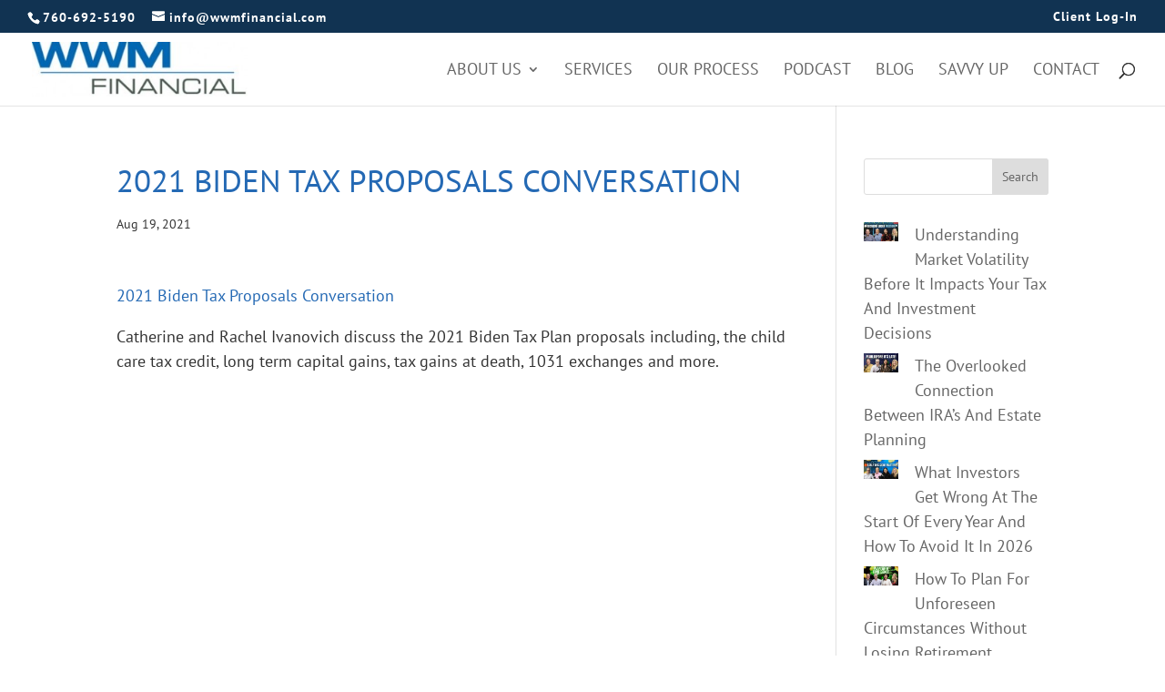

--- FILE ---
content_type: text/html; charset=utf-8
request_url: https://www.google.com/recaptcha/enterprise/anchor?ar=1&k=6LdweAgsAAAAAP7bGUB4cnqa5B24clN0dM_jz0nh&co=aHR0cHM6Ly93d21maW5hbmNpYWwuY29tOjQ0Mw..&hl=en&v=PoyoqOPhxBO7pBk68S4YbpHZ&size=invisible&anchor-ms=20000&execute-ms=30000&cb=h01hya8u6hbm
body_size: 48526
content:
<!DOCTYPE HTML><html dir="ltr" lang="en"><head><meta http-equiv="Content-Type" content="text/html; charset=UTF-8">
<meta http-equiv="X-UA-Compatible" content="IE=edge">
<title>reCAPTCHA</title>
<style type="text/css">
/* cyrillic-ext */
@font-face {
  font-family: 'Roboto';
  font-style: normal;
  font-weight: 400;
  font-stretch: 100%;
  src: url(//fonts.gstatic.com/s/roboto/v48/KFO7CnqEu92Fr1ME7kSn66aGLdTylUAMa3GUBHMdazTgWw.woff2) format('woff2');
  unicode-range: U+0460-052F, U+1C80-1C8A, U+20B4, U+2DE0-2DFF, U+A640-A69F, U+FE2E-FE2F;
}
/* cyrillic */
@font-face {
  font-family: 'Roboto';
  font-style: normal;
  font-weight: 400;
  font-stretch: 100%;
  src: url(//fonts.gstatic.com/s/roboto/v48/KFO7CnqEu92Fr1ME7kSn66aGLdTylUAMa3iUBHMdazTgWw.woff2) format('woff2');
  unicode-range: U+0301, U+0400-045F, U+0490-0491, U+04B0-04B1, U+2116;
}
/* greek-ext */
@font-face {
  font-family: 'Roboto';
  font-style: normal;
  font-weight: 400;
  font-stretch: 100%;
  src: url(//fonts.gstatic.com/s/roboto/v48/KFO7CnqEu92Fr1ME7kSn66aGLdTylUAMa3CUBHMdazTgWw.woff2) format('woff2');
  unicode-range: U+1F00-1FFF;
}
/* greek */
@font-face {
  font-family: 'Roboto';
  font-style: normal;
  font-weight: 400;
  font-stretch: 100%;
  src: url(//fonts.gstatic.com/s/roboto/v48/KFO7CnqEu92Fr1ME7kSn66aGLdTylUAMa3-UBHMdazTgWw.woff2) format('woff2');
  unicode-range: U+0370-0377, U+037A-037F, U+0384-038A, U+038C, U+038E-03A1, U+03A3-03FF;
}
/* math */
@font-face {
  font-family: 'Roboto';
  font-style: normal;
  font-weight: 400;
  font-stretch: 100%;
  src: url(//fonts.gstatic.com/s/roboto/v48/KFO7CnqEu92Fr1ME7kSn66aGLdTylUAMawCUBHMdazTgWw.woff2) format('woff2');
  unicode-range: U+0302-0303, U+0305, U+0307-0308, U+0310, U+0312, U+0315, U+031A, U+0326-0327, U+032C, U+032F-0330, U+0332-0333, U+0338, U+033A, U+0346, U+034D, U+0391-03A1, U+03A3-03A9, U+03B1-03C9, U+03D1, U+03D5-03D6, U+03F0-03F1, U+03F4-03F5, U+2016-2017, U+2034-2038, U+203C, U+2040, U+2043, U+2047, U+2050, U+2057, U+205F, U+2070-2071, U+2074-208E, U+2090-209C, U+20D0-20DC, U+20E1, U+20E5-20EF, U+2100-2112, U+2114-2115, U+2117-2121, U+2123-214F, U+2190, U+2192, U+2194-21AE, U+21B0-21E5, U+21F1-21F2, U+21F4-2211, U+2213-2214, U+2216-22FF, U+2308-230B, U+2310, U+2319, U+231C-2321, U+2336-237A, U+237C, U+2395, U+239B-23B7, U+23D0, U+23DC-23E1, U+2474-2475, U+25AF, U+25B3, U+25B7, U+25BD, U+25C1, U+25CA, U+25CC, U+25FB, U+266D-266F, U+27C0-27FF, U+2900-2AFF, U+2B0E-2B11, U+2B30-2B4C, U+2BFE, U+3030, U+FF5B, U+FF5D, U+1D400-1D7FF, U+1EE00-1EEFF;
}
/* symbols */
@font-face {
  font-family: 'Roboto';
  font-style: normal;
  font-weight: 400;
  font-stretch: 100%;
  src: url(//fonts.gstatic.com/s/roboto/v48/KFO7CnqEu92Fr1ME7kSn66aGLdTylUAMaxKUBHMdazTgWw.woff2) format('woff2');
  unicode-range: U+0001-000C, U+000E-001F, U+007F-009F, U+20DD-20E0, U+20E2-20E4, U+2150-218F, U+2190, U+2192, U+2194-2199, U+21AF, U+21E6-21F0, U+21F3, U+2218-2219, U+2299, U+22C4-22C6, U+2300-243F, U+2440-244A, U+2460-24FF, U+25A0-27BF, U+2800-28FF, U+2921-2922, U+2981, U+29BF, U+29EB, U+2B00-2BFF, U+4DC0-4DFF, U+FFF9-FFFB, U+10140-1018E, U+10190-1019C, U+101A0, U+101D0-101FD, U+102E0-102FB, U+10E60-10E7E, U+1D2C0-1D2D3, U+1D2E0-1D37F, U+1F000-1F0FF, U+1F100-1F1AD, U+1F1E6-1F1FF, U+1F30D-1F30F, U+1F315, U+1F31C, U+1F31E, U+1F320-1F32C, U+1F336, U+1F378, U+1F37D, U+1F382, U+1F393-1F39F, U+1F3A7-1F3A8, U+1F3AC-1F3AF, U+1F3C2, U+1F3C4-1F3C6, U+1F3CA-1F3CE, U+1F3D4-1F3E0, U+1F3ED, U+1F3F1-1F3F3, U+1F3F5-1F3F7, U+1F408, U+1F415, U+1F41F, U+1F426, U+1F43F, U+1F441-1F442, U+1F444, U+1F446-1F449, U+1F44C-1F44E, U+1F453, U+1F46A, U+1F47D, U+1F4A3, U+1F4B0, U+1F4B3, U+1F4B9, U+1F4BB, U+1F4BF, U+1F4C8-1F4CB, U+1F4D6, U+1F4DA, U+1F4DF, U+1F4E3-1F4E6, U+1F4EA-1F4ED, U+1F4F7, U+1F4F9-1F4FB, U+1F4FD-1F4FE, U+1F503, U+1F507-1F50B, U+1F50D, U+1F512-1F513, U+1F53E-1F54A, U+1F54F-1F5FA, U+1F610, U+1F650-1F67F, U+1F687, U+1F68D, U+1F691, U+1F694, U+1F698, U+1F6AD, U+1F6B2, U+1F6B9-1F6BA, U+1F6BC, U+1F6C6-1F6CF, U+1F6D3-1F6D7, U+1F6E0-1F6EA, U+1F6F0-1F6F3, U+1F6F7-1F6FC, U+1F700-1F7FF, U+1F800-1F80B, U+1F810-1F847, U+1F850-1F859, U+1F860-1F887, U+1F890-1F8AD, U+1F8B0-1F8BB, U+1F8C0-1F8C1, U+1F900-1F90B, U+1F93B, U+1F946, U+1F984, U+1F996, U+1F9E9, U+1FA00-1FA6F, U+1FA70-1FA7C, U+1FA80-1FA89, U+1FA8F-1FAC6, U+1FACE-1FADC, U+1FADF-1FAE9, U+1FAF0-1FAF8, U+1FB00-1FBFF;
}
/* vietnamese */
@font-face {
  font-family: 'Roboto';
  font-style: normal;
  font-weight: 400;
  font-stretch: 100%;
  src: url(//fonts.gstatic.com/s/roboto/v48/KFO7CnqEu92Fr1ME7kSn66aGLdTylUAMa3OUBHMdazTgWw.woff2) format('woff2');
  unicode-range: U+0102-0103, U+0110-0111, U+0128-0129, U+0168-0169, U+01A0-01A1, U+01AF-01B0, U+0300-0301, U+0303-0304, U+0308-0309, U+0323, U+0329, U+1EA0-1EF9, U+20AB;
}
/* latin-ext */
@font-face {
  font-family: 'Roboto';
  font-style: normal;
  font-weight: 400;
  font-stretch: 100%;
  src: url(//fonts.gstatic.com/s/roboto/v48/KFO7CnqEu92Fr1ME7kSn66aGLdTylUAMa3KUBHMdazTgWw.woff2) format('woff2');
  unicode-range: U+0100-02BA, U+02BD-02C5, U+02C7-02CC, U+02CE-02D7, U+02DD-02FF, U+0304, U+0308, U+0329, U+1D00-1DBF, U+1E00-1E9F, U+1EF2-1EFF, U+2020, U+20A0-20AB, U+20AD-20C0, U+2113, U+2C60-2C7F, U+A720-A7FF;
}
/* latin */
@font-face {
  font-family: 'Roboto';
  font-style: normal;
  font-weight: 400;
  font-stretch: 100%;
  src: url(//fonts.gstatic.com/s/roboto/v48/KFO7CnqEu92Fr1ME7kSn66aGLdTylUAMa3yUBHMdazQ.woff2) format('woff2');
  unicode-range: U+0000-00FF, U+0131, U+0152-0153, U+02BB-02BC, U+02C6, U+02DA, U+02DC, U+0304, U+0308, U+0329, U+2000-206F, U+20AC, U+2122, U+2191, U+2193, U+2212, U+2215, U+FEFF, U+FFFD;
}
/* cyrillic-ext */
@font-face {
  font-family: 'Roboto';
  font-style: normal;
  font-weight: 500;
  font-stretch: 100%;
  src: url(//fonts.gstatic.com/s/roboto/v48/KFO7CnqEu92Fr1ME7kSn66aGLdTylUAMa3GUBHMdazTgWw.woff2) format('woff2');
  unicode-range: U+0460-052F, U+1C80-1C8A, U+20B4, U+2DE0-2DFF, U+A640-A69F, U+FE2E-FE2F;
}
/* cyrillic */
@font-face {
  font-family: 'Roboto';
  font-style: normal;
  font-weight: 500;
  font-stretch: 100%;
  src: url(//fonts.gstatic.com/s/roboto/v48/KFO7CnqEu92Fr1ME7kSn66aGLdTylUAMa3iUBHMdazTgWw.woff2) format('woff2');
  unicode-range: U+0301, U+0400-045F, U+0490-0491, U+04B0-04B1, U+2116;
}
/* greek-ext */
@font-face {
  font-family: 'Roboto';
  font-style: normal;
  font-weight: 500;
  font-stretch: 100%;
  src: url(//fonts.gstatic.com/s/roboto/v48/KFO7CnqEu92Fr1ME7kSn66aGLdTylUAMa3CUBHMdazTgWw.woff2) format('woff2');
  unicode-range: U+1F00-1FFF;
}
/* greek */
@font-face {
  font-family: 'Roboto';
  font-style: normal;
  font-weight: 500;
  font-stretch: 100%;
  src: url(//fonts.gstatic.com/s/roboto/v48/KFO7CnqEu92Fr1ME7kSn66aGLdTylUAMa3-UBHMdazTgWw.woff2) format('woff2');
  unicode-range: U+0370-0377, U+037A-037F, U+0384-038A, U+038C, U+038E-03A1, U+03A3-03FF;
}
/* math */
@font-face {
  font-family: 'Roboto';
  font-style: normal;
  font-weight: 500;
  font-stretch: 100%;
  src: url(//fonts.gstatic.com/s/roboto/v48/KFO7CnqEu92Fr1ME7kSn66aGLdTylUAMawCUBHMdazTgWw.woff2) format('woff2');
  unicode-range: U+0302-0303, U+0305, U+0307-0308, U+0310, U+0312, U+0315, U+031A, U+0326-0327, U+032C, U+032F-0330, U+0332-0333, U+0338, U+033A, U+0346, U+034D, U+0391-03A1, U+03A3-03A9, U+03B1-03C9, U+03D1, U+03D5-03D6, U+03F0-03F1, U+03F4-03F5, U+2016-2017, U+2034-2038, U+203C, U+2040, U+2043, U+2047, U+2050, U+2057, U+205F, U+2070-2071, U+2074-208E, U+2090-209C, U+20D0-20DC, U+20E1, U+20E5-20EF, U+2100-2112, U+2114-2115, U+2117-2121, U+2123-214F, U+2190, U+2192, U+2194-21AE, U+21B0-21E5, U+21F1-21F2, U+21F4-2211, U+2213-2214, U+2216-22FF, U+2308-230B, U+2310, U+2319, U+231C-2321, U+2336-237A, U+237C, U+2395, U+239B-23B7, U+23D0, U+23DC-23E1, U+2474-2475, U+25AF, U+25B3, U+25B7, U+25BD, U+25C1, U+25CA, U+25CC, U+25FB, U+266D-266F, U+27C0-27FF, U+2900-2AFF, U+2B0E-2B11, U+2B30-2B4C, U+2BFE, U+3030, U+FF5B, U+FF5D, U+1D400-1D7FF, U+1EE00-1EEFF;
}
/* symbols */
@font-face {
  font-family: 'Roboto';
  font-style: normal;
  font-weight: 500;
  font-stretch: 100%;
  src: url(//fonts.gstatic.com/s/roboto/v48/KFO7CnqEu92Fr1ME7kSn66aGLdTylUAMaxKUBHMdazTgWw.woff2) format('woff2');
  unicode-range: U+0001-000C, U+000E-001F, U+007F-009F, U+20DD-20E0, U+20E2-20E4, U+2150-218F, U+2190, U+2192, U+2194-2199, U+21AF, U+21E6-21F0, U+21F3, U+2218-2219, U+2299, U+22C4-22C6, U+2300-243F, U+2440-244A, U+2460-24FF, U+25A0-27BF, U+2800-28FF, U+2921-2922, U+2981, U+29BF, U+29EB, U+2B00-2BFF, U+4DC0-4DFF, U+FFF9-FFFB, U+10140-1018E, U+10190-1019C, U+101A0, U+101D0-101FD, U+102E0-102FB, U+10E60-10E7E, U+1D2C0-1D2D3, U+1D2E0-1D37F, U+1F000-1F0FF, U+1F100-1F1AD, U+1F1E6-1F1FF, U+1F30D-1F30F, U+1F315, U+1F31C, U+1F31E, U+1F320-1F32C, U+1F336, U+1F378, U+1F37D, U+1F382, U+1F393-1F39F, U+1F3A7-1F3A8, U+1F3AC-1F3AF, U+1F3C2, U+1F3C4-1F3C6, U+1F3CA-1F3CE, U+1F3D4-1F3E0, U+1F3ED, U+1F3F1-1F3F3, U+1F3F5-1F3F7, U+1F408, U+1F415, U+1F41F, U+1F426, U+1F43F, U+1F441-1F442, U+1F444, U+1F446-1F449, U+1F44C-1F44E, U+1F453, U+1F46A, U+1F47D, U+1F4A3, U+1F4B0, U+1F4B3, U+1F4B9, U+1F4BB, U+1F4BF, U+1F4C8-1F4CB, U+1F4D6, U+1F4DA, U+1F4DF, U+1F4E3-1F4E6, U+1F4EA-1F4ED, U+1F4F7, U+1F4F9-1F4FB, U+1F4FD-1F4FE, U+1F503, U+1F507-1F50B, U+1F50D, U+1F512-1F513, U+1F53E-1F54A, U+1F54F-1F5FA, U+1F610, U+1F650-1F67F, U+1F687, U+1F68D, U+1F691, U+1F694, U+1F698, U+1F6AD, U+1F6B2, U+1F6B9-1F6BA, U+1F6BC, U+1F6C6-1F6CF, U+1F6D3-1F6D7, U+1F6E0-1F6EA, U+1F6F0-1F6F3, U+1F6F7-1F6FC, U+1F700-1F7FF, U+1F800-1F80B, U+1F810-1F847, U+1F850-1F859, U+1F860-1F887, U+1F890-1F8AD, U+1F8B0-1F8BB, U+1F8C0-1F8C1, U+1F900-1F90B, U+1F93B, U+1F946, U+1F984, U+1F996, U+1F9E9, U+1FA00-1FA6F, U+1FA70-1FA7C, U+1FA80-1FA89, U+1FA8F-1FAC6, U+1FACE-1FADC, U+1FADF-1FAE9, U+1FAF0-1FAF8, U+1FB00-1FBFF;
}
/* vietnamese */
@font-face {
  font-family: 'Roboto';
  font-style: normal;
  font-weight: 500;
  font-stretch: 100%;
  src: url(//fonts.gstatic.com/s/roboto/v48/KFO7CnqEu92Fr1ME7kSn66aGLdTylUAMa3OUBHMdazTgWw.woff2) format('woff2');
  unicode-range: U+0102-0103, U+0110-0111, U+0128-0129, U+0168-0169, U+01A0-01A1, U+01AF-01B0, U+0300-0301, U+0303-0304, U+0308-0309, U+0323, U+0329, U+1EA0-1EF9, U+20AB;
}
/* latin-ext */
@font-face {
  font-family: 'Roboto';
  font-style: normal;
  font-weight: 500;
  font-stretch: 100%;
  src: url(//fonts.gstatic.com/s/roboto/v48/KFO7CnqEu92Fr1ME7kSn66aGLdTylUAMa3KUBHMdazTgWw.woff2) format('woff2');
  unicode-range: U+0100-02BA, U+02BD-02C5, U+02C7-02CC, U+02CE-02D7, U+02DD-02FF, U+0304, U+0308, U+0329, U+1D00-1DBF, U+1E00-1E9F, U+1EF2-1EFF, U+2020, U+20A0-20AB, U+20AD-20C0, U+2113, U+2C60-2C7F, U+A720-A7FF;
}
/* latin */
@font-face {
  font-family: 'Roboto';
  font-style: normal;
  font-weight: 500;
  font-stretch: 100%;
  src: url(//fonts.gstatic.com/s/roboto/v48/KFO7CnqEu92Fr1ME7kSn66aGLdTylUAMa3yUBHMdazQ.woff2) format('woff2');
  unicode-range: U+0000-00FF, U+0131, U+0152-0153, U+02BB-02BC, U+02C6, U+02DA, U+02DC, U+0304, U+0308, U+0329, U+2000-206F, U+20AC, U+2122, U+2191, U+2193, U+2212, U+2215, U+FEFF, U+FFFD;
}
/* cyrillic-ext */
@font-face {
  font-family: 'Roboto';
  font-style: normal;
  font-weight: 900;
  font-stretch: 100%;
  src: url(//fonts.gstatic.com/s/roboto/v48/KFO7CnqEu92Fr1ME7kSn66aGLdTylUAMa3GUBHMdazTgWw.woff2) format('woff2');
  unicode-range: U+0460-052F, U+1C80-1C8A, U+20B4, U+2DE0-2DFF, U+A640-A69F, U+FE2E-FE2F;
}
/* cyrillic */
@font-face {
  font-family: 'Roboto';
  font-style: normal;
  font-weight: 900;
  font-stretch: 100%;
  src: url(//fonts.gstatic.com/s/roboto/v48/KFO7CnqEu92Fr1ME7kSn66aGLdTylUAMa3iUBHMdazTgWw.woff2) format('woff2');
  unicode-range: U+0301, U+0400-045F, U+0490-0491, U+04B0-04B1, U+2116;
}
/* greek-ext */
@font-face {
  font-family: 'Roboto';
  font-style: normal;
  font-weight: 900;
  font-stretch: 100%;
  src: url(//fonts.gstatic.com/s/roboto/v48/KFO7CnqEu92Fr1ME7kSn66aGLdTylUAMa3CUBHMdazTgWw.woff2) format('woff2');
  unicode-range: U+1F00-1FFF;
}
/* greek */
@font-face {
  font-family: 'Roboto';
  font-style: normal;
  font-weight: 900;
  font-stretch: 100%;
  src: url(//fonts.gstatic.com/s/roboto/v48/KFO7CnqEu92Fr1ME7kSn66aGLdTylUAMa3-UBHMdazTgWw.woff2) format('woff2');
  unicode-range: U+0370-0377, U+037A-037F, U+0384-038A, U+038C, U+038E-03A1, U+03A3-03FF;
}
/* math */
@font-face {
  font-family: 'Roboto';
  font-style: normal;
  font-weight: 900;
  font-stretch: 100%;
  src: url(//fonts.gstatic.com/s/roboto/v48/KFO7CnqEu92Fr1ME7kSn66aGLdTylUAMawCUBHMdazTgWw.woff2) format('woff2');
  unicode-range: U+0302-0303, U+0305, U+0307-0308, U+0310, U+0312, U+0315, U+031A, U+0326-0327, U+032C, U+032F-0330, U+0332-0333, U+0338, U+033A, U+0346, U+034D, U+0391-03A1, U+03A3-03A9, U+03B1-03C9, U+03D1, U+03D5-03D6, U+03F0-03F1, U+03F4-03F5, U+2016-2017, U+2034-2038, U+203C, U+2040, U+2043, U+2047, U+2050, U+2057, U+205F, U+2070-2071, U+2074-208E, U+2090-209C, U+20D0-20DC, U+20E1, U+20E5-20EF, U+2100-2112, U+2114-2115, U+2117-2121, U+2123-214F, U+2190, U+2192, U+2194-21AE, U+21B0-21E5, U+21F1-21F2, U+21F4-2211, U+2213-2214, U+2216-22FF, U+2308-230B, U+2310, U+2319, U+231C-2321, U+2336-237A, U+237C, U+2395, U+239B-23B7, U+23D0, U+23DC-23E1, U+2474-2475, U+25AF, U+25B3, U+25B7, U+25BD, U+25C1, U+25CA, U+25CC, U+25FB, U+266D-266F, U+27C0-27FF, U+2900-2AFF, U+2B0E-2B11, U+2B30-2B4C, U+2BFE, U+3030, U+FF5B, U+FF5D, U+1D400-1D7FF, U+1EE00-1EEFF;
}
/* symbols */
@font-face {
  font-family: 'Roboto';
  font-style: normal;
  font-weight: 900;
  font-stretch: 100%;
  src: url(//fonts.gstatic.com/s/roboto/v48/KFO7CnqEu92Fr1ME7kSn66aGLdTylUAMaxKUBHMdazTgWw.woff2) format('woff2');
  unicode-range: U+0001-000C, U+000E-001F, U+007F-009F, U+20DD-20E0, U+20E2-20E4, U+2150-218F, U+2190, U+2192, U+2194-2199, U+21AF, U+21E6-21F0, U+21F3, U+2218-2219, U+2299, U+22C4-22C6, U+2300-243F, U+2440-244A, U+2460-24FF, U+25A0-27BF, U+2800-28FF, U+2921-2922, U+2981, U+29BF, U+29EB, U+2B00-2BFF, U+4DC0-4DFF, U+FFF9-FFFB, U+10140-1018E, U+10190-1019C, U+101A0, U+101D0-101FD, U+102E0-102FB, U+10E60-10E7E, U+1D2C0-1D2D3, U+1D2E0-1D37F, U+1F000-1F0FF, U+1F100-1F1AD, U+1F1E6-1F1FF, U+1F30D-1F30F, U+1F315, U+1F31C, U+1F31E, U+1F320-1F32C, U+1F336, U+1F378, U+1F37D, U+1F382, U+1F393-1F39F, U+1F3A7-1F3A8, U+1F3AC-1F3AF, U+1F3C2, U+1F3C4-1F3C6, U+1F3CA-1F3CE, U+1F3D4-1F3E0, U+1F3ED, U+1F3F1-1F3F3, U+1F3F5-1F3F7, U+1F408, U+1F415, U+1F41F, U+1F426, U+1F43F, U+1F441-1F442, U+1F444, U+1F446-1F449, U+1F44C-1F44E, U+1F453, U+1F46A, U+1F47D, U+1F4A3, U+1F4B0, U+1F4B3, U+1F4B9, U+1F4BB, U+1F4BF, U+1F4C8-1F4CB, U+1F4D6, U+1F4DA, U+1F4DF, U+1F4E3-1F4E6, U+1F4EA-1F4ED, U+1F4F7, U+1F4F9-1F4FB, U+1F4FD-1F4FE, U+1F503, U+1F507-1F50B, U+1F50D, U+1F512-1F513, U+1F53E-1F54A, U+1F54F-1F5FA, U+1F610, U+1F650-1F67F, U+1F687, U+1F68D, U+1F691, U+1F694, U+1F698, U+1F6AD, U+1F6B2, U+1F6B9-1F6BA, U+1F6BC, U+1F6C6-1F6CF, U+1F6D3-1F6D7, U+1F6E0-1F6EA, U+1F6F0-1F6F3, U+1F6F7-1F6FC, U+1F700-1F7FF, U+1F800-1F80B, U+1F810-1F847, U+1F850-1F859, U+1F860-1F887, U+1F890-1F8AD, U+1F8B0-1F8BB, U+1F8C0-1F8C1, U+1F900-1F90B, U+1F93B, U+1F946, U+1F984, U+1F996, U+1F9E9, U+1FA00-1FA6F, U+1FA70-1FA7C, U+1FA80-1FA89, U+1FA8F-1FAC6, U+1FACE-1FADC, U+1FADF-1FAE9, U+1FAF0-1FAF8, U+1FB00-1FBFF;
}
/* vietnamese */
@font-face {
  font-family: 'Roboto';
  font-style: normal;
  font-weight: 900;
  font-stretch: 100%;
  src: url(//fonts.gstatic.com/s/roboto/v48/KFO7CnqEu92Fr1ME7kSn66aGLdTylUAMa3OUBHMdazTgWw.woff2) format('woff2');
  unicode-range: U+0102-0103, U+0110-0111, U+0128-0129, U+0168-0169, U+01A0-01A1, U+01AF-01B0, U+0300-0301, U+0303-0304, U+0308-0309, U+0323, U+0329, U+1EA0-1EF9, U+20AB;
}
/* latin-ext */
@font-face {
  font-family: 'Roboto';
  font-style: normal;
  font-weight: 900;
  font-stretch: 100%;
  src: url(//fonts.gstatic.com/s/roboto/v48/KFO7CnqEu92Fr1ME7kSn66aGLdTylUAMa3KUBHMdazTgWw.woff2) format('woff2');
  unicode-range: U+0100-02BA, U+02BD-02C5, U+02C7-02CC, U+02CE-02D7, U+02DD-02FF, U+0304, U+0308, U+0329, U+1D00-1DBF, U+1E00-1E9F, U+1EF2-1EFF, U+2020, U+20A0-20AB, U+20AD-20C0, U+2113, U+2C60-2C7F, U+A720-A7FF;
}
/* latin */
@font-face {
  font-family: 'Roboto';
  font-style: normal;
  font-weight: 900;
  font-stretch: 100%;
  src: url(//fonts.gstatic.com/s/roboto/v48/KFO7CnqEu92Fr1ME7kSn66aGLdTylUAMa3yUBHMdazQ.woff2) format('woff2');
  unicode-range: U+0000-00FF, U+0131, U+0152-0153, U+02BB-02BC, U+02C6, U+02DA, U+02DC, U+0304, U+0308, U+0329, U+2000-206F, U+20AC, U+2122, U+2191, U+2193, U+2212, U+2215, U+FEFF, U+FFFD;
}

</style>
<link rel="stylesheet" type="text/css" href="https://www.gstatic.com/recaptcha/releases/PoyoqOPhxBO7pBk68S4YbpHZ/styles__ltr.css">
<script nonce="vxoBn56VGC7E9ZexIC0wPQ" type="text/javascript">window['__recaptcha_api'] = 'https://www.google.com/recaptcha/enterprise/';</script>
<script type="text/javascript" src="https://www.gstatic.com/recaptcha/releases/PoyoqOPhxBO7pBk68S4YbpHZ/recaptcha__en.js" nonce="vxoBn56VGC7E9ZexIC0wPQ">
      
    </script></head>
<body><div id="rc-anchor-alert" class="rc-anchor-alert"></div>
<input type="hidden" id="recaptcha-token" value="[base64]">
<script type="text/javascript" nonce="vxoBn56VGC7E9ZexIC0wPQ">
      recaptcha.anchor.Main.init("[\x22ainput\x22,[\x22bgdata\x22,\x22\x22,\[base64]/[base64]/MjU1Ong/[base64]/[base64]/[base64]/[base64]/[base64]/[base64]/[base64]/[base64]/[base64]/[base64]/[base64]/[base64]/[base64]/[base64]/[base64]\\u003d\x22,\[base64]\x22,\x22w7VaAsO/eWLCvFdhw4wiHHpiMUzCucKmwoYeVcO7w77Dq8OZw5pFVzdhKsOsw4pGw4FVLi4aT0jCicKYFEvDusO6w5QPMijDgMKOwr3CvGPDogfDl8KIeWnDsg0mNFbDosO0wr3ClcKhW8OLD09/wrs4w6/CrcO4w7PDsQs1ZXFbOw1Fw6FzwpI/w6kwRMKEwoVnwqYmwqXCssODEsKkEC9vYQTDjsO9w4EVEMKDwq4+XsK6wrVnGcOVBMO1b8O5M8KGwrrDjx3DpMKNVGtwf8ODw4h8wr/Cv0J0X8KFwrcuJxPCpzQ5MBYuWT7Dm8K8w7zChkLCrMKFw40Xw4Ucwq4TB8OPwr8qw6kHw6nDt25GK8KPw7UEw5kpwqbCskE9N2bCu8OWbTMbw5/ChMOIwovCp2HDtcKQD1odMEYGwrgswpDDjg/[base64]/[base64]/DqEDDmE/CssOIw5DDuMKdIsOXMMKFw6Z9B8KCwp0Ew6XClcKiWMOqwrzDkl1NwojDsRkHw4drwqvCsCwzwoDDpcOvw65UBsKmb8OxeCLCtQBsb34lJMO3Y8Kzw5MVP0HDqxLCjXvDlsOPwqTDmSYGwpjDukbCqgfCucKCO8O7fcKVwrbDpcO/[base64]/w7nCuGDDmH/Cn8KiacKcw49Zw6DCmDs4w50KwoLDr8O7ThYSw7FLbsKACcOHHzpyw5zDtMOqPy5ywqbCnWUAw6doCsKUwpE6woZgw51LAMKmw5NMw4kzRiQ9R8OdwpQOwrbCsE4ndHbDuyhwwpzDi8K7w4INwoXChXNPCcOpYMKheWstwox2w5vDocO/JsKwwpsKwoQlPcKLw6sxdSI3FcKsF8K4w5bDscOBIsORaVrDkikuHgcAdlBbwo3DssOkD8KEEcOlw5jDrDjDn2rCqzZcwpNZw57DkzAoFytOaMKrShFow77CnV7CssKqw6hiwq3DgcKWw7nCu8Kkw4NxwqzCgmh+w7/Cn8KqwrPCtsOfw6bDtgRSwrNrw6vDosOVwr3DvG3CvMKHw71uBSICAVTDqHoJcyXDgC/DgVtuXcKkwoHDhHLCkV1MFcKdw54TFMOfJS7CmcKKwolYA8OBIiXCgcO1wpfDssKKw53Cp1TDmGskYScSw5XDhsOOP8KXSGB7E8O/wrpiw6XDrsOnwpjDnMKQwrHDlsK7JXHCunUfwpxLw4LCgsKuWjnCsgtAwoQMw4fDt8Oow7bCgFEXwoPClTMNwrx1BXjDisKjw7/CocOEFh9ncXFXwpbCg8K7PmbDhkRxw7TCgzNnwrPDrsKifkTCh0DCjm3Ck33DjMKARMOTwrEIH8K0ZMO+w6wKAMKAw65gO8KGw4F9XCrDkMK1XMOVw4pNwpBvTMK4woXDj8Odwp3CpMOYShx/Wldaw6g4R0/CnEVawp3ClWYnbjvDisKpBRY8MG7DksOPw7IWw6XDkknDnn3DrjHCoMKAY2c+a3AfO1IiQcK/w4tjCAwEUsOpM8OmB8Okw4U7YE84fhRlwp7DnMO0WVQdDTPDiMK4w5k/w7bDngFsw7wOWxM5D8KfwqETLcKQOGIXwr3DmsKbwooyw5oCw6sBP8Oiw4XDgsO3YsOVfCcXwoHCm8O7wozDpUvDul3DgsObEsKLLlVdwpHCt8KpwpZzHFFLw63Dg0PCqcKiTsKBwrdmfz7DrGHCn0JFwqhcIjlFw5x/w4rDkcK5MUfCnVTCh8OBTCTCrgrDi8Oawpl4wqTDmMOsBkLDpWcmGBzDh8Ofwr/DmcOSwpV1RsOETsK3wrlKKxoWR8OpwrIsw7xRO1cWLxwsV8O9w7gzeyIsWlrCt8OOGsOOwrPCiE3DmMK3birCkzvCqkp1W8ODw4cDw57Cj8KWwqZ3w4hsw4YbPV0XNEsAFlfCmMKFRMK6cBYVLcOXwrI5bMOTwolOeMKmOQ5wwotWO8OPwqHCtMORaTVBwrhOw4HCqQ/CocKGw5JAFBrCgMKRw4fChw5OCsK9wqDDtE3Do8K9w7sPw6ZoF2fCjcKAw5TDgl7ClsKzRMOzKiVNw6zCtDUUSjQ+wqZ+w6jCpcO/wqvDgMK5wpHDgGTCv8Krw5Anw68lw61XNsKcw4TCskTCli/CnjFSK8KFG8KSEmgPw4o/ZsOmwqENwqFsXcK0w6Mww4t2W8O+w6JVHMOUPcOww4Qywok4dcO8wrljZwhaLnQYw4ZiFSrDpw8Gwq/[base64]/CjMKyw5vDiE8MTsKKCcKtZXcsw7/[base64]/w7HDocKzw77CozotUsKnw7bDq8KVwpJ7woEJcMK3cg/Dj0nDksKVwrvChsKiwpR1wp7Dv33CkA3CksOkw7xnRnNkMV3DjF7ClRjDq8KBwq7DjsOTKsOhaMKpwrkuHcKPwpZvw5pLwq9Dwrh9OsO9w5jChDDCq8KdY0chJsOfwqrDlDZPwrNlRcKRMsOYenbCsSFQI2fCqGlDwpdGJsKoM8OXw47Dj1/Coz/[base64]/ChX/DtEDCrMKHw6sqPsOsV35CKhU4Kk4sw5vCrC8Hw5/[base64]/wp1gGsKrwrJUdQhbOHMaw6dEw7UvwpHCnBdiVsKbL8K/e8Kdwr/Dq0BaS8Oqwo/Ck8Ohw4LCs8KXwo7DilFlw4AkCD7DisK3wrMbUsK2ZmV2wosbQMOQwqrCong8wo7CpUHDvsOUw6QXDzjDicK8wqkYfTfDk8OpD8OLTMKyw4chw4EGAwLDssOOJsOIGMOmIW7DsEspw5jCsMOBJ0DCrn/CvSlGwqrCogQ3H8OILMO7wrjCrFgMw5fDr2bDtGzCo2DCql/[base64]/CqMO+SAxyScKrworDoG/DjsOGeMO9wpLDiMOkw5XCjyXDpMO+wrhsD8O6V1YuP8OELgbDtgAUDsOOMcKMw61+GcOCw5rCuicOfWoBw6x2wpHDi8O4w4zDsMKCWl5TCMKxwqMuwonCogR+bMKnw4fCl8OHB2xcCsK7w69gwq/CqMKNIXjCvW/CusKew4opw7TDgcK/A8KnNwrCrcOeKFDDjcO7wr/[base64]/DvEXCk2ZeJ8KFBQlGwo3CmMKGw6HDmV9NwrQvwp3DmVzCqS/[base64]/[base64]/wqvDvsK2w4DCiFPDrsKSwqAnw74QWE8jwpA1BGVefsK1wpPDuAXCp8OqIMONwoVfwojDux18wpnDo8KiwrtMCcO4QsKnwrxCw4LDocKsGMKuAgsDw6gHwr7CgsOnEMO/wpnCm8KOwojChAQkHcKew6A+Sz5Bwo3CmD/DlzrCp8OofmrCunrCq8KANDdcXRUGWcKQw64iwr1cUlXDnFVuw5fCgAFOwqvCoyTDr8OXXAlBwoVLbXY4wp8wZMKRa8KSw6BvUcOJFD/CuldeNAbDqMOLFsKCZFUMRQnDscOUaRzCsmXDknTDiHtnwpbDsMOwZsOQw6nDmcOzw4PDjURkw7vCjirDmADCkhpGw4Utw6rDusOWwrPDrMKbYcKgw6LCg8OKwrzDoVpOaxbClsK4SsOPw51vdH5/w55uE1bDgsOMw6nDhMO8HV7CkhbDsmrDnMOIwrkHCg3DrMOLw69Rw77CkFsYC8O+w7QUf0DDpzhaw6zCu8O/AMORQMKbw6ABEsOxw5DDqMO2w5YzdsK3w6zDtBx6aMOcwr/CmX7CqcOTUVsVJMOvJMK9wohuX8Kjw5k0X0lhw5clwoh4w4fCiz7Cr8KADCp7wq4zwqJcwoAbw6EGPsKmUMO9UMO1wp19w405woTCp3h4w5Aow7/[base64]/[base64]/UMK/[base64]/w6LCvMOMQG7DhsKLw7vCm8K5w74FwpQnUg4Xwo7Djl0sasKVWMKfXMOUw7snTCfCsWpXAyN3wr/Cl8Ksw5A1VcOVDgNGZiI/esKffBc1JMOUZcO3UFciW8K5w7LDvMO0wprCt8OQbBrDjMKewpTClRJNw61VwqTDmRnDhljDscOzw5fChG4eUUJSwo9yAi7Du3nCsEJMHlBHPsK3dMKlwq/CmklkMgvCh8KXwpvDgnfDmcOEw5vChUIZw60YJ8KVEhFSMcONK8KkwrzCkw/[base64]/wrzChcOswo5Cw6hudyw5w7zCksOJKMOlw41cwofCjXjCjUnCmcOmw7TCvMOne8KYw6I/wrbCu8O1wqtEwpjDgAbDjg/[base64]/CkcKuwowJRsO7wrzDs8OIDhHDsiHDiX/Dr00rK2zDr8OGw5IIGGrCnF0qNHYcwqFQw7bCkTp9TsOJw4J6I8KMXzg3wqEPa8KXw4ETwrBMYVJuSMO+wpNfZ2bDlsK9C8KYw4kBGcOFwq8eaS7Do0DCiRTDrAvDjnBxw48hT8O7wrIWw6ETRGvCkMOtCcK+w7/Dv2fDjkFSw4nDrGLDnA/CvMOdw4bCtTU2X23DssKJwp9Ywo5UIMK3HWnCgMKowoTDqUQMDDPDucK9w6lVMHfCs8OowokGw6rDqMOyVWVnZ8KDw5d9wpDCkMOlKsKgw6LCpcKLw6xVXllKwqLClA7CosKwwrHCh8KLCMOKwqfCkgFtw4LCh38Qwr/CsW02w6shwpLDh2MUwrM6wofCqMOodTPDh1PCnDPCigEZwqzCkG/CvSnDiVjDpMK4w6nDuwUwT8O8w4zDnS8Xw7XDtjXDvH7Dl8KmesOYUjXCkMOdw4nDj27DqAV3wpBdw6XDlMK9EMKNcsOQdMKFwpRAw6svwqEpwqssw6DDo1XDjcKZwrTDuMKrw4HDusOwwpduFynDqlNvw7FEFcO1wq9/ecO8Y3l0woEOwoJYwozDr1jDgCDDqlDDtGsxQSJJMsKSX0/CnMOdwohXAsO2BMOjw7TCkj3Cm8O6B8Ofw7lOwr1jF1Rdw6Vowrs7JMO2ZMOuXUpiw5/Dv8OXwojDicO4DsO1w4jDrcOkR8OqNE3DvAnDgRbCrWLDkcOjwqXDk8Oww4fCiCptPTV3dcK9w6zCiRF/wqN1TwHDkgDDv8Obwo3CgAPDm0bDqcKpw7/[base64]/CgMOqwpbCm1jDv8KLwqZow5vCli1+w7s6LlTDpsK+wo3CqjIOVcOpRMOtCjJnPEbDjcOGw6nCq8Oow69MwpPCi8KJRTwvw7nDqEXCg8KDwocpEcK8wqzDs8KLNljDtsKFV3rCpDopwofDhyIFwpxBwq4iwpYAw4rDj8KbQsKJwrJZbREyRsORw4JNwr81ezUcIwzDig/[base64]/Cs8OPwpc9w4zCj8Kvwq3Dj8KmNcOzw7Yvbl8IasKaVGXCjkHCvS7Dq8KgfgogwqR4w4Y8w7LCjyx4w6rCo8KWwp8jB8ODwqLDmh02w4V4FVvCgmkRw5p1FwdxRivDujkfOUAWw5ZDw7Jvw5HClsO/w5HDmlvDgxFXw4zCrHhqBhvClcO4ex49w5l7W0jCksO6wozDrk/Ch8KCwrBew5HDsMO6MMKqw6luw6vDn8OITsKfDcKew6PCkRfCi8OXU8O2wo9yw5QEO8Oow4Evw6cvw6TDslPDrTPDs1t5RsK5FsKkK8KXw7xQSmsLesK9aCTClRFgHsKDwrRgBhQswrPDrk7DqsKyWMKywqXDhmrDl8OKw43DiT8Dw4LCkj/CsMO4w7R0dcKSN8KMw63Cs2NPEsKFw78wMsOww691wql+DHNwwqPCrMOwwpA3UMOPw7nCmSwZRsOtw6gqMMKywr4JI8O/woPDkkbCosOMCMO1Il/CsRxIw6rChl3Dj3Qcw5pzThZNeSZjw6hjSCRcw7/DqzZUDsO4QMKIBRtXLR3DscOpwoNMwpnDmmcewq/Coy90FsKmU8K/bg3DqGzDucKuAcKuwp/DmMOyEMKNccK3NTsiw4BywrbCknpBbMObwrU8wp/Cm8KjETTCk8OnwplmN1DCrCITwoLDnl3DjMOYGcO6UcOjbsOaGBHDuEQHOcO5b8OrwpjDqGZSEsOswpBpMALCksOHwqrCgcOzMGUywpzCtn/[base64]/Dg0E9ZCBswrcNDXPDq8KxwoV+woI5wqPDhcKvw4FowpxiworDiMKNwqLChw/DgMO4bglBXVVvwrkDwrEsccKQw5fCk3haCw3DmcKMwqBQwrw1asOsw6t3ZirCkx5MwqsGwrjCpwXDrg0Mw4XDhlfCkyDCgMOHw4wKbxhGw50nKMKGXcKMw6/ComzCljvCtxnDs8Ocw5bDncKUV8KpKcOvw6NywrEBC15nO8OdC8OnwpNOYEx+bQsbbsO2EE1rDhXDmcKvwqsYwrw8FQnDjsOMVsOJKsKcw7fDo8KeEy1uw4/CtAllwohACsKOS8KuwoTDuUvCv8O0V8KYwoRsdizDnsOuw51nw6k6w67Cj8OUSsKubSVXYcKew6nCvMOdwokda8KJw4XCvsKBf3NiQ8KLw7g0wp4hUMOkw5Ahw7k6RcOSwp0DwolSLMOEwrltw7DDsjLDqEPCucKvw58KwrvDij/[base64]/Cg2Yiw6bDlwQtw4TDig0/[base64]/ChcKLw6XCtMOiOFHCkcKiw67DjMOpOSVhcl/[base64]/CvzjDmsOgQ8Orwq3DrMOHNA1cBRHCiVkTNxgjKsKkw4hrwr85ZzQHP8ONwo8wA8OzwohVW8Okw4J4w4HCjDrCplpQDsO8w5LCvMK6wpLDpMOiw6PDjMKyw7XCqcKhw6VXw6BWCMO3TMKawpRrw6PCrikPNgs1BcOmXmctPsKoMyHDgwBPbgQEwq/Cl8OOw4TCkMKUNcObJ8KJaE1Rw4ViwrvDnVwnZ8K5U1/DtkXCg8KrMVjCq8KSC8OafAMZY8OEC8OqFSPDsBRlwrETwowGRMO+wpTChMKgwprCu8Ohw6EfwpNGw7LCgkbCvcOBwoXCgDfCr8O2wp0qXMO2DmrDksKLFcKIU8KRw67ClzLCq8OtdsKpWHUvw7XDn8Kgw7wkUMKOw7XCsz/DhsKoAsOaw5xMwqjDt8O5wrrDn3IUwpUmwovDosOCAsO1w6XDusKvE8OZEFwiw70YwrhxwofDugLDq8OicDs6w5LDp8KdCjgZw6XDl8Ouw4Yjw4DDi8OQw6rCgGxgLQvCnBEFwp/DvMOQJwbCncKJQ8KeJsOYwpHCnhd5wp7Dgn8CKVXDocKwd3lKWzp1wrJywo1ZMcKRWMKYdwAIBzrCqMKLeRE+woETw6BXPsOPFH9rwpXDoQAfw7rDv15dwqzCsMKrdxNaTlISYSFHwp/DpsOCwoJHwq7DuVTDh8K+GMKYNVnCjsKIJ8KYwr7CtUDDssOUZcOrf0PDo2PDiMOyCnfCuADDvcKVC8KoKVByZ1lTLmjCjsKJw50owoBUBSIhw5LCusKSw4LDjcKxw4bCjTB+GsOOJRzDpwtJw4fClMOBTMOFwo/DpA/DrMKcwqdlE8KRwqjDqcKjSQYWL8Ksw4PCuGcqSG5Two/Dq8K+w4wyfx/CvcKfw6zDoMKQwo3CqDFCw5tnw6nCmTDCtsOgJl9NOz8Lw6dsR8Kdw61CYF7DpcKywr3DsF94QsKKIsOcw548w6M0NMKZMl7DgHQfZsOVwo5dwpMEXXx/wq0Jb1HDsDXDmcKfwodWKMKkMGHDh8Oow5PCkS7Cm8OJwonCiMOfR8OXI3DCtsKPw4vCnUghWzjDt2bDnWDDpMKWVgZSdcKaYcOMHHx7G3UIwql2QSTDmE9LFiBmfsOwABXCtcKYw4LDojoVU8OgTTnCjAbDsMKXJHR1woZzEVXCsWU/[base64]/Do2fDl8O2w6gvw6xdV1dOw5ANTj5QOMKSw7Exw6tCw6thwqfCv8KOw4bDiEXDjg3DnsOVcVlHHWTDh8Ouw7nCrB/[base64]/ZsO/woECe8Oww5HCqT0tGgIIS8O7GMK0w4YANVHDh1M7IcOewrPDl0bDljtjw5rDngbClMK8wrLDhR5uUXZMMcOfwqAPGMKVwqzDrcK9wqjDkR8kw6tzdwNrFcOVw7DDr381ZcKIwrDCjEVpE3/CiCMVRsOKLsKqVTzDn8OjbMKOwokYwoXDsyDDigkEAwVGMEDDqsOqI37DpMK7BMKKBWVZG8KXw7ZJYsOKw7ICw5fCgADCocK9cmfCkjbCoELDo8KKw7t7R8Krwp/[base64]/DlMKBw6PCoMKML0nDrEESbcKOLVXDssOrw4kOw5wnP3ctXcK9OMKLw6zDvMO8w67CncOlw5rChkbDrsO4w5xMHSDCuBfCoMO9WMOQw6HDrHx/[base64]/CiMKJw4LDiCLCssOwHR3CqQ14wrMJDcOgHF3DjlrColhJOcOCVyHClBEzw6zCrRZJw6/[base64]/DscOaw45sM8KAwrIycAgIwrHCgsOiFAprdQtVwqsAwp9iZMKtQ8K5w5UhIMKbwrJtw517wonDoGUHw7tgwpkUPHITwofChnFmUMOVw71Sw4E1w7tqaMOXw6XDv8Khw4QSJ8OrMlXDsRrDssOTwqTCs0jCgGfCjcKXw4zCnW/[base64]/[base64]/CvkrDt8KkdlTCtcOFHmDCpQ/Dsloow7LDkQMYwqcPw6HCuW0Wwp0tSMKICsKSwqjDuRcnwqTCqMOrfsKlwp9Ww5gawrjCpykjA1XCpU7CncKyw6rCrWbDq24qNF89PMKgw7J0woPDlcOqwobDnQ3DuAIgw45EScKkwrzCmMKhwprCrx9owp9XLcKwwqTCocK6U3oTw4MOAMOaUMKDw54eexbDqEg8w5/Ct8K8ICglQDbCisKUAMKMwpHDt8KFZMKZw6l2aMK3YnLCqFLDrsKtZsOQw7HCusKYwpxISg0dw4ZzLijDnMObwr5jeDHCvzLCosKFwqlddA0bw5bCiwkHwpEeInfDisOyw4XCgk8Rw614wrzDvDfDvQU+w7LDnjnDqsKWw6URacKxwqfCmUHCtWXDhcKKwqMsd2M/w5dHwosIccOpKcO8wqDDribCnGfCtMKtYQhKTcKBwoTCpcOiwr7Di8KjCj4eYC7DlzTDsMKfU3MBU8KpZsK5w77CmMOIYMKew7dUPcKOw7MYHcKSw6DCkgFUw7rDmMKnYMOQw5IzwohBw7fClcO5SMKPwodfw57DsMOKJxXDiUhYwofDjsOGXy/CgDPCnsKrbMOVDyXDq8KJb8OCIAwPwqAnGMK0dXwjwowQcSAZwoAMw4NDBMKTH8Orw7oaWwPCqgfCj0Ilwq3DmcKbwoNLecKBw6XDrCTDkzXChTx9NsK0w6XCjhLCt8O1C8KeOcKYw58Owo53D1pOPA7DosOdKBHDjMKvwq/CpsO1YWgiSMK4w6ECwonCuxwBZQN+wrU3w4MiFmFIfcOyw7dyfGXCglzCqn4mwoPDjsOaw7oVw57DqCdkw6DCqMKBSsO+FmERdHgiw6nDkTfDuypXTz/DlcOdZcKow6gEw4dREsKqwpjDrF3DkgknwpU2X8OKXcOvw4nCj00bwppffBbDscKGw67Dl23Du8Oqwqh7w4Y+MV/CoEMvLl3CvVXClMKmC8ONB8OAwoDCu8OewrV0dsOgw4FJb2bDjcKIHAvCjBFFN0DDtsOSw6fDrMOUwqVSwqbCvsKhw5tAw6B1w4wzw5TCqAxDw7wuwr88w7cBR8KWdsKpSsK/w5QhO8KIwrp3f8Ofw6FQwqdNwoUWw5TCn8OHccOEwqjCiDIwwqNtw5M3eg90w4jDm8KswpjDlEXCnsORG8KUw5gyC8ObwqZzBmjDlcOBwpbCi0fCg8K6AcOfw4jCun/[base64]/CknTClcOHwq0aw7nCj1xTesKJT8Kqw7/CoMK8DVbCvDRcw4LCpMKXwqEEw57CkSrDk8KOByE2IhILQDQ/QsKjw5fCrgBXZMOmw5caHsKZcmbCjMOIwozCqsOIwqpMGGx5P0orDA9iTcK9w5cGFVrCkMOTGMKpw5cPUwrDkhXClgDCq8Knwq/ChHtxSQ0Mw51+djDDsUEgw5oaJMOrw7DDuXfDpcO1wqtawqvCh8KYTMKsPnLCjcO/[base64]/CsR3CinvCvUfDgcK8KzxSw4Now7VYDcKASMKDOD4JYBLCgWHClRnDlFbCvGnDl8KiwqlQwqPDv8KCE1zDli/ClcKDfRvClUDDlsKew7YASMKRNWcCw7DCv0zDlhTDqMKOWMO4wqnDuGETQX3CuirDv2fDniAfJzvDgMO2w5wJwo7CpsOodRHCjmZ7HkzClcKZwpTDiWTDhMO3J1LDtcOsClxlw6tIwonDmsKoMh/[base64]/w57DgizDlcOIUcK/w7RnOiJKKRPDmhVkwpXDnMKOCxnDtsKKIipHYMO7w53CusO/w6rCiiHDssOwdl3Dm8Kqw7wXw7zCsBfCvsKdK8O3w6BleEU7wqPCozpwNwHDvgoaZj4Yw7Enw6DDn8OHwrcnEjgkCjc+w43DiEHCrEcRNMKUUhfDhsOxZg3DqgHDi8OCQRthdcKtw7bDuWk+w57CmcOVcsOqw7nCiMOiw6dlw7PDr8KrWg/CsltXwrjDpcOGw70xfgTDrMKEecKdw6oYHcOPw4DCtsOKw5jCssKZGMOaw4TCnsKBdhgKSQ0UJW4Ow7FqYjZQKXAHD8K4FcOgSmfDiMObPww/w6bCgS7CsMKzK8KZDsOjwoHCtU4DdgNIw75LHsK+w7MDPsOmw4TClWTCsSxew5TDsn15w59jK2Nsw6zCnMKyF07DrMKJOcOeasKZX8Opw4/CqXDDusKTBMOqKmvDpwzDncO9wqTCjyJyWMO4woF2f15LZWvCnkYlecKZw5NawpMrTVbCkk7ClEAdwpllw7vDmMOHwoLDjsOsDhNcwpg3RcKaIHgSFgvCpmBBciYLwo93RXRNVGx8bUZkLx0xw7cyJVzCncOgWcOMwpvDrg/CuMOUIMOmLHVAw43Dh8K3bUYWwrYMMsKdw47CgRHDncK7dBHCj8KUw77Ds8Odw4w+wpzCgMO/Umwyw6fClXPCuF/CrHkAaDsHVAA6wr7ChsOSwqsMw7bCg8K6aVXDjcOJQRnCm1TDmXTDmw1Lw75rw7/Drwx9w53ChQJmP0vDpgJKRlfDmEMgw7zClcOzF8O1wqbCi8K1PsKQZsKBw7hVw65/[base64]/CpMKET23DncOVw5jDn8O5AyfCncOETBFCXk7DoXUaw7bCssK2TsOsVMOFw6XCswHCg3cFw6fDpMOoOTXDuGkVVQHCsV8NEQxsQHDCu0VTwpAzwrssXTBzwrdAMcK0XsKuI8OLwrHCrcOwwpDCpGbCuDdPw6p3w5gbNR/CtnnCiWsxPsOCw6UEWFzCj8OtS8KhdcK2QsKwSMOPw4fDmTPCtHnDoElOFcKqIsOpM8O9w5deJBxow5p3PgxhbsO5aBJILMKgUmovw4nCozUqOkpMFcOawrVDUVrCjsKvDMOWwpTCrA5ZU8KRwosJKMKkZQFywr4RMSjCmsKLb8Ogwp/[base64]/wqTDvcO0wrpZwpMfBSPDmiZnwpZDw5RtBSbCvC4rIMKrShEzYyTDgcKQwoLCu2LCrMOkw5lHXsKIG8Kgwq41w57DmMOUYMKYwrghw6ciwoteWFDCvThqwpBTw7Mfw6vCqcK7L8O5wrfDsBgbwr4TcsO0bG/[base64]/[base64]/DiY3PE8Xw7saw5AhwoMYwrTCkyk6w7U8wqlZQcONw5MpV8KdFsOew5Eqw7RZVnx1wopWAMKyw55sw5fDiFVbwr5xXsKrJmoZwp/CqcOocsOVwr4TcAUcDMK2MlbDihFWwpzDk8OWHFvCjxzCh8O1AcKJV8KgW8K2wojCn1YEwqQawp/Dp3HCn8O5EsOKwpfDh8OXwoAVwpdyw4E+LhvCl8KYG8KkPMOjUiPDg3TDgMK/[base64]/DnsKaw4PCuMOlw6w/wpgAAsOZwq4bwo1nPcOvw4LClFnCh8KBw7bDqMOYTMK9csOXwrZcIcORAMOaUXvDkcKEw4DDig3CmsKowqUGwrnCrcK1wofDr3Rzw7PDtcOHGMOQQcOwJ8OBMMO/w69OwoLCisOew4fCrMO/w5vCksOjWsO6w5M/[base64]/[base64]/CpTrDqnLDi8OvwrZaI8KVw6A3w6/ClVJLwp4LDjbDu0LDp8KIwqQIH2jCtTLDkMKZT2rDk3kQC38bwpVCI8OCw63CusOiccOZBBRXPB4RwpQTw5rCs8OiOEF5UcK4w4M9wr5CZkkSB1XDn8K2RF1OR1vDmcO5w4fChF7CgMO8JwVrClLDqsO/CkXCucOywp/[base64]/ITPCr8K1PMO5w5tJw7tGw7EQTThfDjXCssKbw6/CpkgDw7nCoB3DkxfDs8KAw7YLNUE+RsK3w6fDrsKPTsOMw7BLw6Iuw5oCOcKywpI8w6k4wrYaHMOtPnhvRsKmwpkQwqPDgsKBwqEqw6LCl1PDrBjDp8OGGnA8XMOBa8OpJHVIwqdSwp1Lwo0qwrwXwojCjQbDvsOOAMK0w5hqw5vCnMKQLsKHwqTDtlNPYg/CmjfDn8K6K8KWPcOgIx9Rw4Uxw5bDrG5fwpLDpjsWUMO/dDXClcOQMMKNbiVGS8OAw5EYwqI1w4PDmkHDugt4wocvamHCqMOaw7rDlcK3wr5kYAc6w4dtw4/Dv8OZw714wqsTw5LDn0AgwrYxw4tgwo1jw4VAw7rDm8OtFFbCryNKwrByVy88wofCscOMB8K4JWTDtsKKW8KqwrzDh8O/dsKdw6LCucOEwqpNw4wNdMKIw7IPwqMpEGlAbG1SM8OIeUjDscKlUcOMNcKaw7Mnw6ZxbCgyYcO3wq7DizgZCMKDw7rDqcOow7/DgGUcw67Chgxjwrkrw4Fmw7/CvcOzwqwyKcKrF2NOXRXCpnxyw7dde1lAw6bDj8Kow5jCoSAhw6jDnsKXGHjCscKlw6DDtMOIw7TCkk7DrcKGd8OAEsK/wozCq8K9w6jDiMKmw5bCiMKOw4VFfAQtwoHDjV/[base64]/DjMO2w5/CgsKQBsOGw6DDumLDrMOYVcKoQVkww5DCtMO+BXQ3RcKQfgYawrkKwqAYwpY1UsO7V3rCocKgwrgyacKnLhVSw6l1wpHCkkBUdcODUFPDq8KraVHDm8OLSx92wr9Nwr4jfMKtw4bCn8OoOcOAXigBwq/DuMOcw7IobMKEwokDw6bDoDlxW8OcaB/ClMOuahHDumjCrWvCkMK2wrfCvMKsACXDk8O+JBA4wqMhDB9+w78aUlzCgATDpysJNcKSc8KYw6rDk2fDjsOTw4/DqF7DrX3DkAXCvsK6w4pvwr8QR0JMEcKNwrXDrA7Ci8Ofw5jCjDhDQlMZU2fDpE1UwoXDg258w4BsdkLDm8Kuw6LDo8K9f13ChVDCr8OPDMKvDnkaw7nDsMOYwrzDr1RvU8KpI8OewqvDh3XDuzTCtjLCjQ/[base64]/[base64]/[base64]/AEDCgsKXw6g3LTTDi8Kdw4vCn8O5wrF8wrtlB03DqQrDtD3CqcKdw7nCuiM/ZsKCwqjDqUF2DWfDgiArwqM7E8KUUAJiSmzCsltLw5EewrPDjhTChgI2w5VMc2rCsnvCrcORwrBccCHDr8KYwo3CisOJw5Enc8Oifj3DtMOrBURNw7wXFztqRsOcLsKoA0HDtgQ8HEPCmW9Gw6VGIkLDtsOQLsOewp/Dk2/[base64]/ChBXCikLDgMK/L3/DvHrCtHdFw4wRdxfCl8K5wrckE8OFw5HDlHTCqHHCgx9ocMOWd8OQYMOJGX4IBGEQw6MrwpzDsR8tBsOLwqrDrsKzwoMpV8OPEsKow68QwowjDsKbwofCmQjDozzClsOabQ/CvMKTFsKfwqPCqHVFFnXDrDfCgcONw5N3CcObKcKvwrpuw4IMeFTCtMOcBsKAMxpLw7vDpnJpw7RmcTjCgBNcwr59wq9gw4oKViLCnSnCssOuwqbCtMObw6bCl0jCn8ONwqtCw5BFw5YlZ8KcVsOOecK2fS3CkMKQw5vDjgHClcK6wrwywp/CuGrCmMKWwpjDqcKDwp/[base64]/[base64]/DhXVKw7zCplXCpMKIHncYIyFIQlfDi1tcwr7DkkXDsMO8w5bDjw3DhsOafsKRwqTCocO3EsOuBwXCrzR9c8OAUmLDlsKyb8K/EMKsw6TCicKUwpwuwpjCgRbCkz5ZJn18aBnDl2XDvsKJfMOsw6bCoMKGwpfCssKLwrNRX3w/[base64]/eSTCg8KjccKdU8OXwpAPacKKWUUTw6PDr2rDjiMOw6BOEQZXw5VcwofDpQ7CiTE2DEx0w6LDvMKCw648w4RiP8K4wpg6wpPCkMK0wq/DmRXDh8Odw6nCvlc1NCTCu8Ofw7daa8OYw6JEw7XCsCtEwrRldlNtGMKfwrBZwqzClMKQw5hOa8KJAcO7T8KneFhGw40vw6/CpMOYw7/CtwTCtXJXZ30+w73Ckgcyw5h5CcKZwoQpUMKSFTNUenwWSMKywo7DkDxPBMKVwpM5asO+B8OawqzChH4ww7/[base64]/RHF6w43DvWPCsFMZZsOXJ3PDpVHDjcK4wpzDlQ8KworCj8KJw7UqesK+wqbDmzfDg1DDhEQCwq/DlEvDhVkyL8OdT8KNw4TDsxjDgBvDr8Ocwqolwp8MHcO8w4ZFwqgJQsOJwr8CSsKlTQE4QMOzEcK7ChtFw6FKwqHCp8OAw6dtwpbCg27DrQNNazLCgD/DhcKYw6h9woLCjhXCqTc0w4fCusKfwrLCigwTwqnDp3bClcK7TcKmw6zDsMKEwqHDmmkrwoJZwrbCq8OzBsK1wrvCrz8SNg59UMKpwohkewQ2wqtKb8Ktw4/[base64]/CsE4DLlc/wonCoUBkLR7DgRDDvsKUDMOzEVXCqGo1GsKpwrLCsxMew7fCsCfCo8O/[base64]/W8O0UTvClcKKwoMtw6QVw5h7w6Vjw4oLw5pmw4QkM350w7gqLzYTRynCtzkXw4PDk8Okw7nDg8K4F8O/[base64]/CrAYsw6/[base64]/[base64]/FMO1w5oHIxomw6vDhyTCsMO/wqXDjADCnlPCkw0cw67CtMOXwpEWfcKWw6rCiTHDiMO9BgXCpcONwod4eGNfDMOwPkN5w75SaMO+w4rCiMKONsOBw7jDk8KOwpDCsjB3w45Lwr0bw5vChsO/XzjCuHXDvcO0Qj0JwqZUwol+a8KtWx8+wqLCpcOAw5c9LggGbsKpRMK7Y8KGYGcQw7JAw55vasKmcsO8IcONIMOvw6Rzw77DtsK9w73Dt3U/O8OJw48pw7LCqcKfwq82w7FxGQo7UsORwq4Jw7kJCyTDjETCrMOjEgfDlcKVwpHCvSXDjANXfi4fA0/CoWjClsKwcBhmwrHCsMKBEQxmKsOqKF0kwox0w5tfKMOPwonCvDV2wrgKDQTCsCbDkcOew5IuOsOBasOEwo0EOi/DvcKPw5/[base64]/wqXCvw7DksKRw4sBwo/DlMK7DXHDtS5Lc8O/[base64]/DncOOwp/[base64]/CpsK/WSdQwrAPLhfCvFfChAXCv8KtUyx9wrLCv0vCv8Olw6jDu8KcIz4EcsOGwpDDnAfDocKQCnxWw6EhwqbDmlzDgwVhEMOHw7zCpsO+G2DDssKZZBnDiMOIQQTCrcOdTVvCpT4/OcK9XcODw4XCj8KMwoLCkVzDn8KNwoNMBsOjwqNUwqjCtFrCsiHDm8KeGg7DogvChsOqMm7DscOmw6vChklHLMOcYRTCjMKmQ8OQcMKiw45DwpcrwqXDisKmwp/CiMKSwqYTwprCjcOvw6/DqmnDoV5gAGBicjZ+w6R4JMOpwo95wr7CmGIRUFPChX1Xw70VwqQ6w4jDi2fDmkEQw5fDrGMgwrDCgBTDmVBvwpF0w5xSw5YZblfCqcKLZ8K7wp7DrMOdw59ew69gNRogA2tdUlbDsBkaUMKSw7DCt0l8ORTCqXErGcK2wrHDmsKZUcKXw4Ijwq9/woLDlhs+w5Jcfk9NDC0LOcOhMMKPwoxaw7rDg8KJwoppOcK+wqpJI8OgwrIIfH0awrs9w7TCu8O8ccOlwqzDrw\\u003d\\u003d\x22],null,[\x22conf\x22,null,\x226LdweAgsAAAAAP7bGUB4cnqa5B24clN0dM_jz0nh\x22,0,null,null,null,1,[21,125,63,73,95,87,41,43,42,83,102,105,109,121],[1017145,913],0,null,null,null,null,0,null,0,null,700,1,null,0,\[base64]/76lBhmnigkZhAoZnOKMAhnM8xEZ\x22,0,1,null,null,1,null,0,0,null,null,null,0],\x22https://wwmfinancial.com:443\x22,null,[3,1,1],null,null,null,1,3600,[\x22https://www.google.com/intl/en/policies/privacy/\x22,\x22https://www.google.com/intl/en/policies/terms/\x22],\x22hz4MfAFlhdhbP8ZFvL9rxn5nQDX3KAqC6RkdVTz0WwM\\u003d\x22,1,0,null,1,1769285403287,0,0,[208,123],null,[141],\x22RC-AjSis8tz0uBQZg\x22,null,null,null,null,null,\x220dAFcWeA5sEDfZRDoFaXTlf9e6lXJBdUqQ3EEC0vNI5iSj-HIhc_Phe3puzN8V3DgbzPmSk94oJmyHovAcjvja9v1rxqX0wfFSRQ\x22,1769368203220]");
    </script></body></html>

--- FILE ---
content_type: text/css
request_url: https://wwmfinancial.com/wp-content/themes/WWM/style.css?ver=4.27.5
body_size: 80
content:
/*
 Theme Name:     WWM Finanncial Custom Theme
 Theme URI:      https://wwmfinancial.com
 Description:    Custom theme for WWM Financial by Crown Point Design | CPD
 Author:         Crown Point Design
 Author URI:     https://crownpointdesigns.com
 Template:       Divi
 Version:        2.21.1022
*/
 
 
/* =Theme customization starts here